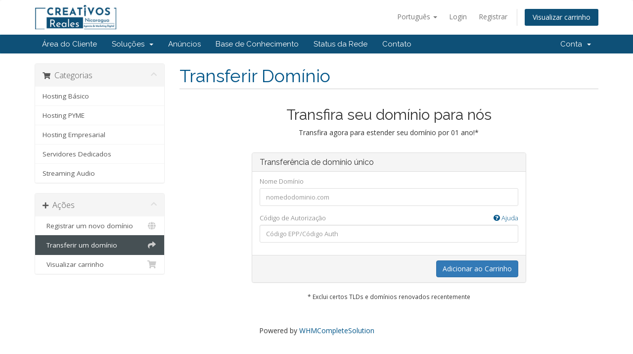

--- FILE ---
content_type: text/html; charset=utf-8
request_url: https://store.creativosreales.com/cart.php?a=add&domain=transfer&language=portuguese-br
body_size: 4956
content:
<!DOCTYPE html>
<html lang="en">
<head>
    <meta charset="utf-8" />
    <meta http-equiv="X-UA-Compatible" content="IE=edge">
    <meta name="viewport" content="width=device-width, initial-scale=1">
    <title>Carrinho de Compras - Creativos Reales Nicaragua</title>

    <!-- Styling -->
<link href="//fonts.googleapis.com/css?family=Open+Sans:300,400,600|Raleway:400,700" rel="stylesheet">
<link href="/templates/six/css/all.min.css?v=991305" rel="stylesheet">
<link href="/assets/css/fontawesome-all.min.css" rel="stylesheet">
<link href="/templates/six/css/custom.css" rel="stylesheet">

<!-- HTML5 Shim and Respond.js IE8 support of HTML5 elements and media queries -->
<!-- WARNING: Respond.js doesn't work if you view the page via file:// -->
<!--[if lt IE 9]>
  <script src="https://oss.maxcdn.com/libs/html5shiv/3.7.0/html5shiv.js"></script>
  <script src="https://oss.maxcdn.com/libs/respond.js/1.4.2/respond.min.js"></script>
<![endif]-->

<script type="text/javascript">
    var csrfToken = '71e370f3b72ae550b43b0dce17841903a1f2ae86',
        markdownGuide = 'Guia de marcação',
        locale = 'en',
        saved = 'salvo',
        saving = 'gravação automática',
        whmcsBaseUrl = "",
        requiredText = 'Requerido',
        recaptchaSiteKey = "";
</script>
<script src="/templates/six/js/scripts.min.js?v=991305"></script>


    

</head>
<body data-phone-cc-input="1">



<section id="header">
    <div class="container">
        <ul class="top-nav">
                            <li>
                    <a href="#" class="choose-language" data-toggle="popover" id="languageChooser">
                        Português
                        <b class="caret"></b>
                    </a>
                    <div id="languageChooserContent" class="hidden">
                        <ul>
                                                            <li>
                                    <a href="/cart.php?a=add&amp;domain=transfer&amp;language=arabic">العربية</a>
                                </li>
                                                            <li>
                                    <a href="/cart.php?a=add&amp;domain=transfer&amp;language=azerbaijani">Azerbaijani</a>
                                </li>
                                                            <li>
                                    <a href="/cart.php?a=add&amp;domain=transfer&amp;language=catalan">Català</a>
                                </li>
                                                            <li>
                                    <a href="/cart.php?a=add&amp;domain=transfer&amp;language=chinese">中文</a>
                                </li>
                                                            <li>
                                    <a href="/cart.php?a=add&amp;domain=transfer&amp;language=croatian">Hrvatski</a>
                                </li>
                                                            <li>
                                    <a href="/cart.php?a=add&amp;domain=transfer&amp;language=czech">Čeština</a>
                                </li>
                                                            <li>
                                    <a href="/cart.php?a=add&amp;domain=transfer&amp;language=danish">Dansk</a>
                                </li>
                                                            <li>
                                    <a href="/cart.php?a=add&amp;domain=transfer&amp;language=dutch">Nederlands</a>
                                </li>
                                                            <li>
                                    <a href="/cart.php?a=add&amp;domain=transfer&amp;language=english">English</a>
                                </li>
                                                            <li>
                                    <a href="/cart.php?a=add&amp;domain=transfer&amp;language=estonian">Estonian</a>
                                </li>
                                                            <li>
                                    <a href="/cart.php?a=add&amp;domain=transfer&amp;language=farsi">Persian</a>
                                </li>
                                                            <li>
                                    <a href="/cart.php?a=add&amp;domain=transfer&amp;language=french">Français</a>
                                </li>
                                                            <li>
                                    <a href="/cart.php?a=add&amp;domain=transfer&amp;language=german">Deutsch</a>
                                </li>
                                                            <li>
                                    <a href="/cart.php?a=add&amp;domain=transfer&amp;language=hebrew">עברית</a>
                                </li>
                                                            <li>
                                    <a href="/cart.php?a=add&amp;domain=transfer&amp;language=hungarian">Magyar</a>
                                </li>
                                                            <li>
                                    <a href="/cart.php?a=add&amp;domain=transfer&amp;language=italian">Italiano</a>
                                </li>
                                                            <li>
                                    <a href="/cart.php?a=add&amp;domain=transfer&amp;language=macedonian">Macedonian</a>
                                </li>
                                                            <li>
                                    <a href="/cart.php?a=add&amp;domain=transfer&amp;language=norwegian">Norwegian</a>
                                </li>
                                                            <li>
                                    <a href="/cart.php?a=add&amp;domain=transfer&amp;language=portuguese-br">Português</a>
                                </li>
                                                            <li>
                                    <a href="/cart.php?a=add&amp;domain=transfer&amp;language=portuguese-pt">Português</a>
                                </li>
                                                            <li>
                                    <a href="/cart.php?a=add&amp;domain=transfer&amp;language=romanian">Română</a>
                                </li>
                                                            <li>
                                    <a href="/cart.php?a=add&amp;domain=transfer&amp;language=russian">Русский</a>
                                </li>
                                                            <li>
                                    <a href="/cart.php?a=add&amp;domain=transfer&amp;language=spanish">Español</a>
                                </li>
                                                            <li>
                                    <a href="/cart.php?a=add&amp;domain=transfer&amp;language=swedish">Svenska</a>
                                </li>
                                                            <li>
                                    <a href="/cart.php?a=add&amp;domain=transfer&amp;language=turkish">Türkçe</a>
                                </li>
                                                            <li>
                                    <a href="/cart.php?a=add&amp;domain=transfer&amp;language=ukranian">Українська</a>
                                </li>
                                                    </ul>
                    </div>
                </li>
                                        <li>
                    <a href="/clientarea.php">Login</a>
                </li>
                                    <li>
                        <a href="/register.php">Registrar</a>
                    </li>
                                <li class="primary-action">
                    <a href="/cart.php?a=view" class="btn">
                        Visualizar carrinho
                    </a>
                </li>
                                </ul>

                    <a href="/index.php" class="logo"><img src="/assets/img/logo.png" alt="Creativos Reales Nicaragua"></a>
        
    </div>
</section>

<section id="main-menu">

    <nav id="nav" class="navbar navbar-default navbar-main" role="navigation">
        <div class="container">
            <!-- Brand and toggle get grouped for better mobile display -->
            <div class="navbar-header">
                <button type="button" class="navbar-toggle" data-toggle="collapse" data-target="#primary-nav">
                    <span class="sr-only">Toggle navigation</span>
                    <span class="icon-bar"></span>
                    <span class="icon-bar"></span>
                    <span class="icon-bar"></span>
                </button>
            </div>

            <!-- Collect the nav links, forms, and other content for toggling -->
            <div class="collapse navbar-collapse" id="primary-nav">

                <ul class="nav navbar-nav">

                        <li menuItemName="Home" class="" id="Primary_Navbar-Home">
        <a href="/index.php">
                        Área do Cliente
                                </a>
            </li>
    <li menuItemName="Store" class="dropdown" id="Primary_Navbar-Store">
        <a class="dropdown-toggle" data-toggle="dropdown" href="#">
                        Soluções
                        &nbsp;<b class="caret"></b>        </a>
                    <ul class="dropdown-menu">
                            <li menuItemName="Browse Products Services" id="Primary_Navbar-Store-Browse_Products_Services">
                    <a href="/index.php?rp=/store">
                                                Procurar todos
                                            </a>
                </li>
                            <li menuItemName="Shop Divider 1" class="nav-divider" id="Primary_Navbar-Store-Shop_Divider_1">
                    <a href="">
                                                -----
                                            </a>
                </li>
                            <li menuItemName="Hosting Básico" id="Primary_Navbar-Store-Hosting_Básico">
                    <a href="/index.php?rp=/store/hosting-basico">
                                                Hosting Básico
                                            </a>
                </li>
                            <li menuItemName="Hosting PYME" id="Primary_Navbar-Store-Hosting_PYME">
                    <a href="/index.php?rp=/store/hosting-pyme">
                                                Hosting PYME
                                            </a>
                </li>
                            <li menuItemName="Hosting Empresarial" id="Primary_Navbar-Store-Hosting_Empresarial">
                    <a href="/index.php?rp=/store/hosting-empresarial">
                                                Hosting Empresarial
                                            </a>
                </li>
                            <li menuItemName="Servidores Dedicados" id="Primary_Navbar-Store-Servidores_Dedicados">
                    <a href="/index.php?rp=/store/servidores-dedicados">
                                                Servidores Dedicados
                                            </a>
                </li>
                            <li menuItemName="Streaming Audio" id="Primary_Navbar-Store-Streaming_Audio">
                    <a href="/index.php?rp=/store/streaming-audio">
                                                Streaming Audio
                                            </a>
                </li>
                            <li menuItemName="Register a New Domain" id="Primary_Navbar-Store-Register_a_New_Domain">
                    <a href="/cart.php?a=add&domain=register">
                                                Registrar um novo domínio
                                            </a>
                </li>
                            <li menuItemName="Transfer a Domain to Us" id="Primary_Navbar-Store-Transfer_a_Domain_to_Us">
                    <a href="/cart.php?a=add&domain=transfer">
                                                Transferir um domínio
                                            </a>
                </li>
                        </ul>
            </li>
    <li menuItemName="Announcements" class="" id="Primary_Navbar-Announcements">
        <a href="/index.php?rp=/announcements">
                        Anúncios
                                </a>
            </li>
    <li menuItemName="Knowledgebase" class="" id="Primary_Navbar-Knowledgebase">
        <a href="/index.php?rp=/knowledgebase">
                        Base de Conhecimento
                                </a>
            </li>
    <li menuItemName="Network Status" class="" id="Primary_Navbar-Network_Status">
        <a href="/serverstatus.php">
                        Status da Rede
                                </a>
            </li>
    <li menuItemName="Contact Us" class="" id="Primary_Navbar-Contact_Us">
        <a href="/contact.php">
                        Contato
                                </a>
            </li>

                </ul>

                <ul class="nav navbar-nav navbar-right">

                        <li menuItemName="Account" class="dropdown" id="Secondary_Navbar-Account">
        <a class="dropdown-toggle" data-toggle="dropdown" href="#">
                        Conta
                        &nbsp;<b class="caret"></b>        </a>
                    <ul class="dropdown-menu">
                            <li menuItemName="Login" id="Secondary_Navbar-Account-Login">
                    <a href="/clientarea.php">
                                                Login
                                            </a>
                </li>
                            <li menuItemName="Register" id="Secondary_Navbar-Account-Register">
                    <a href="/register.php">
                                                Registrar
                                            </a>
                </li>
                            <li menuItemName="Divider" class="nav-divider" id="Secondary_Navbar-Account-Divider">
                    <a href="">
                                                -----
                                            </a>
                </li>
                            <li menuItemName="Forgot Password?" id="Secondary_Navbar-Account-Forgot_Password?">
                    <a href="/index.php?rp=/password/reset">
                                                Esqueceu a senha?
                                            </a>
                </li>
                        </ul>
            </li>

                </ul>

            </div><!-- /.navbar-collapse -->
        </div>
    </nav>

</section>



<section id="main-body">
    <div class="container">
        <div class="row">

                <!-- Container for main page display content -->
        <div class="col-xs-12 main-content">
            

<link rel="stylesheet" type="text/css" href="/templates/orderforms/standard_cart/css/all.min.css?v=991305" />
<script type="text/javascript" src="/templates/orderforms/standard_cart/js/scripts.min.js?v=991305"></script>

<div id="order-standard_cart">

    <div class="row">

        <div class="pull-md-right col-md-9">

            <div class="header-lined">
                <h1>
                    Transferir Domínio
                </h1>
            </div>

        </div>

        <div class="col-md-3 pull-md-left sidebar hidden-xs hidden-sm">

                <div menuItemName="Categories" class="panel panel-sidebar">
        <div class="panel-heading">
            <h3 class="panel-title">
                                    <i class="fas fa-shopping-cart"></i>&nbsp;
                
                Categorias

                
                <i class="fas fa-chevron-up panel-minimise pull-right"></i>
            </h3>
        </div>

        
                    <div class="list-group">
                                                            <a menuItemName="Hosting Básico" href="/index.php?rp=/store/hosting-basico" class="list-group-item" id="Secondary_Sidebar-Categories-Hosting_Básico">
                            
                            Hosting Básico

                                                    </a>
                                                                                <a menuItemName="Hosting PYME" href="/index.php?rp=/store/hosting-pyme" class="list-group-item" id="Secondary_Sidebar-Categories-Hosting_PYME">
                            
                            Hosting PYME

                                                    </a>
                                                                                <a menuItemName="Hosting Empresarial" href="/index.php?rp=/store/hosting-empresarial" class="list-group-item" id="Secondary_Sidebar-Categories-Hosting_Empresarial">
                            
                            Hosting Empresarial

                                                    </a>
                                                                                <a menuItemName="Servidores Dedicados" href="/index.php?rp=/store/servidores-dedicados" class="list-group-item" id="Secondary_Sidebar-Categories-Servidores_Dedicados">
                            
                            Servidores Dedicados

                                                    </a>
                                                                                <a menuItemName="Streaming Audio" href="/index.php?rp=/store/streaming-audio" class="list-group-item" id="Secondary_Sidebar-Categories-Streaming_Audio">
                            
                            Streaming Audio

                                                    </a>
                                                </div>
        
            </div>

        <div menuItemName="Actions" class="panel panel-sidebar">
        <div class="panel-heading">
            <h3 class="panel-title">
                                    <i class="fas fa-plus"></i>&nbsp;
                
                Ações

                
                <i class="fas fa-chevron-up panel-minimise pull-right"></i>
            </h3>
        </div>

        
                    <div class="list-group">
                                                            <a menuItemName="Domain Registration" href="/cart.php?a=add&domain=register" class="list-group-item" id="Secondary_Sidebar-Actions-Domain_Registration">
                                                            <i class="fas fa-globe fa-fw"></i>&nbsp;
                            
                            Registrar um novo domínio

                                                    </a>
                                                                                <a menuItemName="Domain Transfer" href="/cart.php?a=add&domain=transfer" class="list-group-item active" id="Secondary_Sidebar-Actions-Domain_Transfer">
                                                            <i class="fas fa-share fa-fw"></i>&nbsp;
                            
                            Transferir um domínio

                                                    </a>
                                                                                <a menuItemName="View Cart" href="/cart.php?a=view" class="list-group-item" id="Secondary_Sidebar-Actions-View_Cart">
                                                            <i class="fas fa-shopping-cart fa-fw"></i>&nbsp;
                            
                            Visualizar carrinho

                                                    </a>
                                                </div>
        
            </div>

    
        </div>

        <div class="col-md-9 pull-md-right">

            <div class="categories-collapsed visible-xs visible-sm clearfix">

    <div class="pull-left form-inline">
        <form>
            <select name="gid" id="gidForm" onchange="javascript:redirectToCartPage()" class="form-control">
                <optgroup label="Product Categories">
                                            <option value="/index.php?rp=/store/hosting-basico">Hosting Básico</option>
                                            <option value="/index.php?rp=/store/hosting-pyme">Hosting PYME</option>
                                            <option value="/index.php?rp=/store/hosting-empresarial">Hosting Empresarial</option>
                                            <option value="/index.php?rp=/store/servidores-dedicados">Servidores Dedicados</option>
                                            <option value="/index.php?rp=/store/streaming-audio">Streaming Audio</option>
                                    </optgroup>
                <optgroup label="Actions">
                                                                <option value="/cart.php?gid=registerdomain">Registrar um novo domínio</option>
                                                                <option value="/cart.php?gid=transferdomain" selected>Transferir um domínio</option>
                                        <option value="/cart.php?a=view">Visualizar carrinho</option>
                </optgroup>
            </select>
        </form>
    </div>

    
</div>

<script type="text/javascript">
    function redirectToCartPage()
    {
        var path = jQuery('#gidForm').val();
        if (path) {
            window.location.href = path;
        }
    }
</script>

            <div class="text-center">
                <h2>Transfira seu domínio para nós</h2>
                <p>Transfira agora para estender seu domínio por 01 ano!*</p>
            </div>
            <br />

            <form method="post" action="cart.php" id="frmDomainTransfer">
<input type="hidden" name="token" value="71e370f3b72ae550b43b0dce17841903a1f2ae86" />
                <input type="hidden" name="a" value="addDomainTransfer">

                <div class="row">
                    <div class="col-sm-8 col-sm-offset-2">
                        <div class="panel panel-default">
                            <div class="panel-heading">
                                <h3 class="panel-title">Transferência de domínio único</h3>
                            </div>
                            <div class="panel-body">
                                <div class="form-group">
                                    <label for="inputTransferDomain">Nome Domínio</label>
                                    <input type="text" class="form-control" name="domain" id="inputTransferDomain" value="" placeholder="nomedodominio.com" data-toggle="tooltip" data-placement="left" data-trigger="manual" title="Por favor, digite seu domínio" />
                                </div>
                                <div class="form-group">
                                    <label for="inputAuthCode" style="width:100%;">
                                        Código de Autorização
                                        <a href="" data-toggle="tooltip" data-placement="left" title="Para iniciar uma transferência, você precisará obter o código de autorização de seu registrador atual. Freqüentemente, eles podem ser chamados de Código EPP ou Código Auth. Eles atuam como uma senha e são exclusivos para o nome de domínio." class="pull-right"><i class="fas fa-question-circle"></i> Ajuda</a>
                                    </label>
                                    <input type="text" class="form-control" name="epp" id="inputAuthCode" placeholder="Código EPP/Código Auth" data-toggle="tooltip" data-placement="left" data-trigger="manual" title="Requerido" />
                                </div>
                                <div id="transferUnavailable" class="alert alert-warning slim-alert text-center hidden"></div>
                                                            </div>

                            <div class="panel-footer text-right">
                                <button type="submit" id="btnTransferDomain" class="btn btn-primary btn-transfer">
                                    <span class="loader hidden" id="addTransferLoader">
                                        <i class="fas fa-fw fa-spinner fa-spin"></i>
                                    </span>
                                    <span id="addToCart">Adicionar ao Carrinho</span>
                                </button>
                            </div>
                        </div>
                    </div>
                </div>

            </form>

            <p class="text-center small">* Exclui certos TLDs e domínios renovados recentemente</p>

        </div>
    </div>
</div>

<p style="text-align:center;">Powered by <a href="https://www.whmcs.com/" target="_blank">WHMCompleteSolution</a></p>
                </div><!-- /.main-content -->
                            <div class="clearfix"></div>
        </div>
    </div>
</section>

<section id="footer">
    <div class="container">
        <a href="#" class="back-to-top"><i class="fas fa-chevron-up"></i></a>
        <p>Copyright &copy; 2026 Creativos Reales Nicaragua. Alguns Direitos Reservados.</p>
    </div>
</section>

<div id="fullpage-overlay" class="hidden">
    <div class="outer-wrapper">
        <div class="inner-wrapper">
            <img src="/assets/img/overlay-spinner.svg">
            <br>
            <span class="msg"></span>
        </div>
    </div>
</div>

<div class="modal system-modal fade" id="modalAjax" tabindex="-1" role="dialog" aria-hidden="true">
    <div class="modal-dialog">
        <div class="modal-content panel-primary">
            <div class="modal-header panel-heading">
                <button type="button" class="close" data-dismiss="modal">
                    <span aria-hidden="true">&times;</span>
                    <span class="sr-only">Fechar</span>
                </button>
                <h4 class="modal-title"></h4>
            </div>
            <div class="modal-body panel-body">
                Carregando...
            </div>
            <div class="modal-footer panel-footer">
                <div class="pull-left loader">
                    <i class="fas fa-circle-notch fa-spin"></i>
                    Carregando...
                </div>
                <button type="button" class="btn btn-default" data-dismiss="modal">
                    Fechar
                </button>
                <button type="button" class="btn btn-primary modal-submit">
                    Enviar
                </button>
            </div>
        </div>
    </div>
</div>

<form action="#" id="frmGeneratePassword" class="form-horizontal">
    <div class="modal fade" id="modalGeneratePassword">
        <div class="modal-dialog">
            <div class="modal-content panel-primary">
                <div class="modal-header panel-heading">
                    <button type="button" class="close" data-dismiss="modal" aria-label="Close"><span aria-hidden="true">&times;</span></button>
                    <h4 class="modal-title">
                        Gerar Senha
                    </h4>
                </div>
                <div class="modal-body">
                    <div class="alert alert-danger hidden" id="generatePwLengthError">
                        Digite um número entre 8 e 64 para o comprimento da senha
                    </div>
                    <div class="form-group">
                        <label for="generatePwLength" class="col-sm-4 control-label">Comprimento da Senha</label>
                        <div class="col-sm-8">
                            <input type="number" min="8" max="64" value="12" step="1" class="form-control input-inline input-inline-100" id="inputGeneratePasswordLength">
                        </div>
                    </div>
                    <div class="form-group">
                        <label for="generatePwOutput" class="col-sm-4 control-label">Senha Gerada</label>
                        <div class="col-sm-8">
                            <input type="text" class="form-control" id="inputGeneratePasswordOutput">
                        </div>
                    </div>
                    <div class="row">
                        <div class="col-sm-8 col-sm-offset-4">
                            <button type="submit" class="btn btn-default btn-sm">
                                <i class="fas fa-plus fa-fw"></i>
                                Gerara nova senha
                            </button>
                            <button type="button" class="btn btn-default btn-sm copy-to-clipboard" data-clipboard-target="#inputGeneratePasswordOutput">
                                <img src="/assets/img/clippy.svg" alt="Copy to clipboard" width="15">
                                
                            </button>
                        </div>
                    </div>
                </div>
                <div class="modal-footer">
                    <button type="button" class="btn btn-default" data-dismiss="modal">
                        Fechar
                    </button>
                    <button type="button" class="btn btn-primary" id="btnGeneratePasswordInsert" data-clipboard-target="#inputGeneratePasswordOutput">
                        Copiar para a área de transferência e Inserir
                    </button>
                </div>
            </div>
        </div>
    </div>
</form>



</body>
</html>
